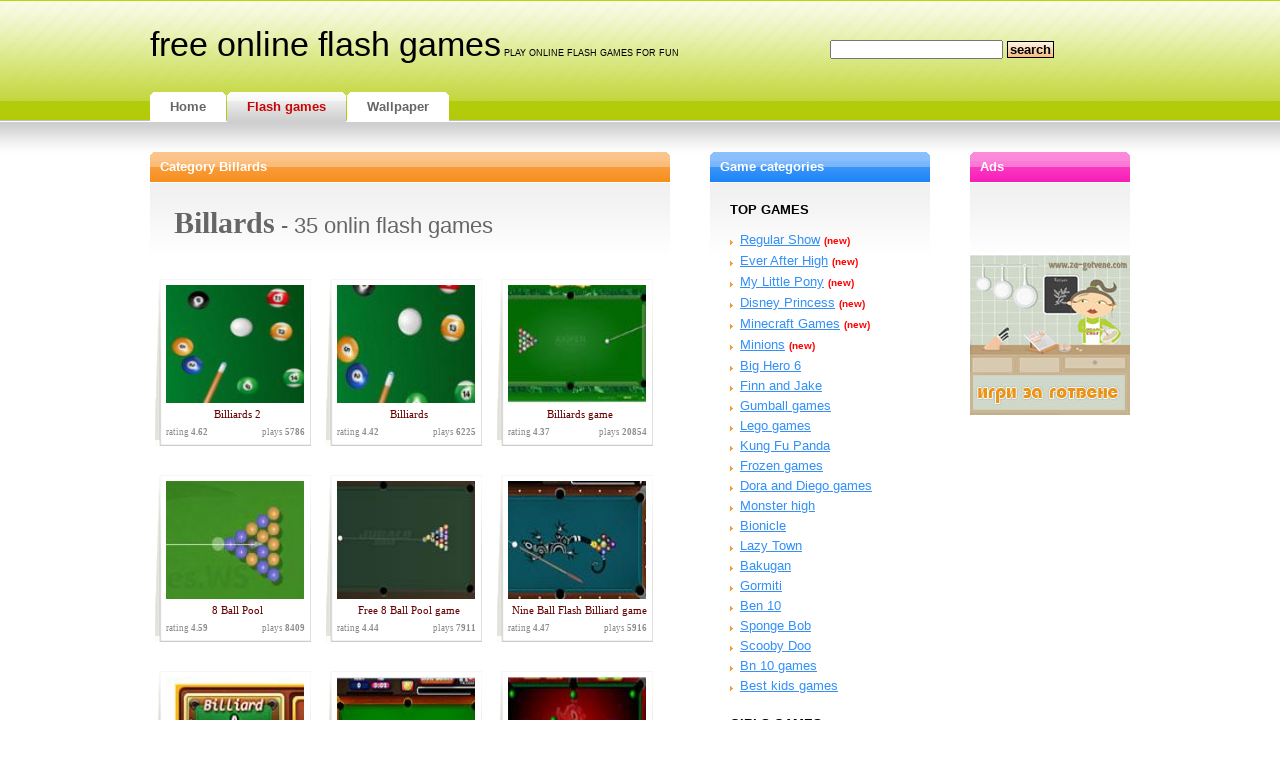

--- FILE ---
content_type: text/html; charset=windows-1251
request_url: https://www.flash-igri.com/en/games/25
body_size: 6923
content:
<!DOCTYPE html PUBLIC "-//W3C//DTD XHTML 1.0 Strict//EN" "http://www.w3.org/TR/xhtml1/DTD/xhtml1-strict.dtd">
<html xmlns="http://www.w3.org/1999/xhtml">
<head>
<meta http-equiv="Content-Type" content="text/html; charset=windows-1251" />
<base href="//www.flash-igri.com/" />
<title>Billards games</title>
<meta name="description" content="Billards. Lets play set billard game. Cool flash game. - Billiards 2, Billiards, Billiards game, 8 Ball Pool, Free 8 Ball Pool game, Nine Ball Flash" />
<meta name="keywords" content="billards, lets, play, set, billard, game, cool, flash, billiards, ball, pool, free, nine, flash" />
<meta name="Copyright" content="flash-igri.com" />
<meta name="Robots" content="index,follow" />
<meta name="GOOGLEBOT" content="index,follow" />
<meta name="revisit" content="1 days" />
<meta name="language" content="English">
<link rel="alternate" type="application/rss+xml" title="RSS Feeds igri" href="/rss.xml" />
<link rel="alternate" type="application/rss+xml" title="RSS Feeds games" href="/rssfeed.xml" />
<link rel="shortcut icon" href="//www.flash-igri.com/favicon.ico" />
<link rel="next" href="http://www.flash-igri.com/en/games/25/page/1" />

<link href="default.css" rel="stylesheet" type="text/css" />
</head>
<body>

<div id="header">
	<div id="logo">
                <div class="sh1"><a href="http://www.flash-igri.com" title="flash igri . com - Best flash games portal !">free online flash games</a></div>
		<h2><a href="http://games.flash-igri.com" title="Best online games portal!">play online flash games for fun</a></h2>
	</div>
        <div id="search">
                <form name="searchform" method="get" action="search.php">
                        <fieldset>
                        <input id="fsearch" type="text" name="fsearch" value="" />
                        <input id="searchsubmit" type="submit" value="Search" />
                        </fieldset>
                </form>
        </div>

</div>
	<div id="menu">
		<ul>
			<li><a href="en/home" title="Back to home"><b>Home</b></a></li>
			<li class="active"><a href="en/online-games" title="Free online flash games for girls and games for boys - kids games."><b>Flash games</b></a></li>
			
			<li><a href="en/wallpapers" title="Free desktop wallpapers, desktop background."><b>Wallpaper</b></a></li>
                        
						
		</ul>



	</div>

<div id="page">
	<div id="content-520">
<!-- down -->

		<div id="feature" class="box-orange">
			<h2 class="section"><b>Category Billards </b></h2>
<h1 style="font-size:22px; padding:24px; "><b style="font-size:30px; font-family: Georgia">Billards</b> - 35 onlin flash games</h1>
				<div class="game_preview">
					<a href="en/view/22518.html" title="Play game Billiards 2 "><img src="items/flash/pics/2017/02/22518_1.jpg" alt="Game Billiards 2  - over 4000 free online games" /></a>
					<h3>Billiards 2 </h3>
					<span class="rateing">rating  <b>4.62</b></span><span class="view">plays  <b>5786</b> </span>	
				</div>

	
						
				
				<div class="game_preview">
					<a href="en/view/22141.html" title="Play game Billiards"><img src="items/flash/pics/2016/09/22141_1.jpg" alt="Game Billiards - over 4000 free online games" /></a>
					<h3>Billiards</h3>
					<span class="rateing">rating  <b>4.42</b></span><span class="view">plays  <b>6225</b> </span>	
				</div>

	
						
				
				<div class="game_preview">
					<a href="en/view/21461.html" title="Play game Billiards game"><img src="items/flash/pics/2016/02/21461_1.jpg" alt="Game Billiards game - over 4000 free online games" /></a>
					<h3>Billiards game</h3>
					<span class="rateing">rating  <b>4.37</b></span><span class="view">plays  <b>20854</b> </span>	
				</div>

	
						
				
				<div class="game_preview">
					<a href="en/view/21397.html" title="Play game 8 Ball Pool"><img src="items/flash/pics/2016/02/21397_1.jpg" alt="Game 8 Ball Pool - over 4000 free online games" /></a>
					<h3>8 Ball Pool</h3>
					<span class="rateing">rating  <b>4.59</b></span><span class="view">plays  <b>8409</b> </span>	
				</div>

	
						
				
				<div class="game_preview">
					<a href="en/view/21079.html" title="Play game Free 8 Ball Pool game"><img src="items/flash/pics/2016/01/21079_1.jpg" alt="Game Free 8 Ball Pool game - over 4000 free online games" /></a>
					<h3>Free 8 Ball Pool game</h3>
					<span class="rateing">rating  <b>4.44</b></span><span class="view">plays  <b>7911</b> </span>	
				</div>

	
						
				
				<div class="game_preview">
					<a href="en/view/21057.html" title="Play game Nine Ball Flash Billiard game"><img src="items/flash/pics/2016/01/21057_1.jpg" alt="Game Nine Ball Flash Billiard game - over 4000 free online games" /></a>
					<h3>Nine Ball Flash Billiard game</h3>
					<span class="rateing">rating  <b>4.47</b></span><span class="view">plays  <b>5916</b> </span>	
				</div>

	
						
				
				<div class="game_preview">
					<a href="en/view/20524.html" title="Play game Pandemonium Pool "><img src="items/flash/pics/2015/11/20524_1.jpg" alt="Game Pandemonium Pool  - over 4000 free online games" /></a>
					<h3>Pandemonium Pool </h3>
					<span class="rateing">rating  <b>4.41</b></span><span class="view">plays  <b>7132</b> </span>	
				</div>

	
						
				
				<div class="game_preview">
					<a href="en/view/19262.html" title="Play game 9 Ball Flash game"><img src="items/flash/pics/2015/07/19262_1.jpg" alt="Game 9 Ball Flash game - over 4000 free online games" /></a>
					<h3>9 Ball Flash game</h3>
					<span class="rateing">rating  <b>4.54</b></span><span class="view">plays  <b>11159</b> </span>	
				</div>

	
						
				
				<div class="game_preview">
					<a href="en/view/19212.html" title="Play game Red Devil Billiard game"><img src="items/flash/pics/2015/07/19212_1.jpg" alt="Game Red Devil Billiard game - over 4000 free online games" /></a>
					<h3>Red Devil Billiard game</h3>
					<span class="rateing">rating  <b>4.48</b></span><span class="view">plays  <b>6264</b> </span>	
				</div>

	
						
				
				<div class="game_preview">
					<a href="en/view/19012.html" title="Play game Billiard Blitz 3 Nine Ball game"><img src="items/flash/pics/2015/06/19012_1.jpg" alt="Game Billiard Blitz 3 Nine Ball game - over 4000 free online games" /></a>
					<h3>Billiard Blitz 3 Nine Ball game</h3>
					<span class="rateing">rating  <b>4.5</b></span><span class="view">plays  <b>7050</b> </span>	
				</div>

	
						
				
				<div class="game_preview">
					<a href="en/view/18134.html" title="Play game Pool Maniac 2 game"><img src="items/flash/pics/2015/04/18134_1.jpg" alt="Game Pool Maniac 2 game - over 4000 free online games" /></a>
					<h3>Pool Maniac 2 game</h3>
					<span class="rateing">rating  <b>4.5</b></span><span class="view">plays  <b>7409</b> </span>	
				</div>

	
						
				
				<div class="game_preview">
					<a href="en/view/18132.html" title="Play game Speed Pool King "><img src="items/flash/pics/2015/04/18132_1.jpg" alt="Game Speed Pool King  - over 4000 free online games" /></a>
					<h3>Speed Pool King </h3>
					<span class="rateing">rating  <b>4.46</b></span><span class="view">plays  <b>14885</b> </span>	
				</div>

	
						
				<div style="clear:both;">&nbsp;</div><div style="padding-top:5px; padding-bottom:30px; text-align:center;"><b>1</b> | <a href="/en/games/25/page/2">2</a> | <a href="/en/games/25/page/3">3</a> | <a href="/en/games/25/page/2">Next</a><br />Pages : <b>3</b></div><div style="clear:both;">&nbsp;</div>
                <div class="box-blue margtopb">
                        <div class="section"><span>Sponsored Links</span></div>


                        <div class="myadv468x60">
                                        <script type="text/javascript"><!--
                                        google_ad_client = "pub-0851651186229065";
                                        google_ad_slot = "3705959525";
                                        google_ad_width = 468;
                                        google_ad_height = 60;
                                        //--></script>
                                        <script type="text/javascript"
                                        src="http://pagead2.googlesyndication.com/pagead/show_ads.js">
                                        </script>
                        </div>
                </div>

                
<div id="fb-root"></div>
<script>(function(d, s, id) {
  var js, fjs = d.getElementsByTagName(s)[0];
  if (d.getElementById(id)) return;
  js = d.createElement(s); js.id = id;
  js.src = "//connect.facebook.net/bg_BG/all.js#xfbml=1";
  fjs.parentNode.insertBefore(js, fjs);
}(document, 'script', 'facebook-jssdk'));</script>


<br /><br />
<div class="fb-like-box" data-href="http://www.facebook.com/pages/flash-igricom/166090346764722" data-width="520" data-height="290" data-show-faces="true" data-stream="false" data-header="true"></div>
<br /><br />
				</div>
		<div style=" clear:both;"><br /></div>
	</div>
	<div id="sidebar-420" class="two-cols" >
		<div class="col-one"  > 
			<div class="box-blue">
				<h2 class="section"><b>Game categories</b></h2>
				<div class="content">


                                <h3>TOP Games</h3>
                                 <ul>
                 <li><a href="en/games/203" title="Regular Show games">Regular Show</a> <span style="font-size:10px; font-weight:bold; color:red">(new)</span></li>
                 <li><a href="en/games/204" title="Ever After High games">Ever After High</a> <span style="font-size:10px; font-weight:bold; color:red">(new)</span></li>
                 <li><a href="en/games/205" title="My Little Pony games">My Little Pony</a> <span style="font-size:10px; font-weight:bold; color:red">(new)</span></li>
                 <li><a href="en/games/206" title="Disney Princess games">Disney Princess</a> <span style="font-size:10px; font-weight:bold; color:red">(new)</span></li>
                 <li><a href="en/games/207" title="Minecraft Games">Minecraft Games</a> <span style="font-size:10px; font-weight:bold; color:red">(new)</span></li>
                 <li><a href="en/games/201" title="Minions games">Minions</a> <span style="font-size:10px; font-weight:bold; color:red">(new)</span></li>
                <li><a href="en/games/199" title="Big hero 6">Big Hero 6</a></li>
                <li><a href="en/games/198" title="Finn and Jake">Finn and Jake</a></li>
                <li><a href="/en/games/197" title="Gumball games">Gumball games</a></li>
                 <li><a href="en/games/200" title="Lego games">Lego games</a></li>
                 <li><a href="en/games/202" title="Kung Fu Panda games">Kung Fu Panda</a></li>
                <li><a href="/bg/games/196" title="Free Frozen games">Frozen games</a></li>
                <li><a href="/en/games/195" title="Dora and Diego gamesо">Dora and Diego games</a></li>
                <li><a href="/bg/games/194" title="Monster High Games">Monster high</li>
                <li><a href="en/games/191" title="Bionicle games">Bionicle</a> </li>
                <li><a href="en/games/186" title="Lazy Town games">Lazy Town</a> </li>
                <li><a href="en/games/187" title="Bakugan games">Bakugan</a></li>
                <li><a href="en/games/181" title="Gormiti games">Gormiti</a> </li>
                <li><a href="en/games/172" title="Ben10 games">Ben 10</a> </li>
                <li><a href="en/games/173" title="Sponge Bob online games">Sponge Bob</a> </li>
                <li><a href="en/games/175" title="Scooby Doo">Scooby Doo</a> </li>
                                        <li><a href="http://www.freeben10.net" title="Free Ben10 games" target="_blank">Bn 10 games</a> </li>
                                        <li><a href="http://www.games4000.com" title="Children games" target="_blank">Best kids games</a> </li>

                                 </ul>


 				<h3>Girls games</h3>
 				 <ul>
					<li><a href="/en/games/195" title="Dora and Diego gamesо">Dora and Diego games</a> <span style="font-size:10px; font-weight:bold; color:red">(new)</span></li>
					<li><a href="en/games/15" title="Dress up, fashion, design and create dolls, avatars, icons, virtual houses and rooms in this flash and shockwave games">Dress up</a> </li> 
					<li><a href="en/games/16" title="Room decoration - your trends in decoration - bedroom, bathroom, decoration styles for houses">Room Decoration</a> </li> 
					<li><a href="en/games/17" title="Colorful Hair dressing games with many choices for clothes: shoes, dresses and hair, Barbi and Barbie dressing! Play this fun flash games">Hair dressing</a> </li> 
					<li><a href="en/games/18" title="Music flash games note, guitar, piano, drums online">Music</a> </li> 
					<li><a href="en/games/37" title="We need your help, to make up girls">Make up</a> </li> 
					<li><a href="en/games/38" title="Make your family managing restaurant! Try to take an order as quickly as possible, dont forget to clean tables">Restaurant</a> </li> 
					<li><a href="en/games/39" title="Play these great Dating flash and shockwave Games">Dating</a> </li> 
					<li><a href="en/games/40" title="This cooking category is very interesting for kids and girls, who want to make experience in coocking art">Cooking</a> </li> 
					<li><a href="en/games/41" title="Choose printable coloring pages for kids">Coloring Books</a> </li> 
					<li><a href="en/games/60" title="Run a Company, bank , home , hotel and manage">Run a Company</a> </li> 
					<li><a href="en/games/158" title="Caring for lovery animal">Caring</a> </li> 
					<li><a href="en/games/165" title="Nail Studio">Nail Studio</a> </li> 
					<li><a href="en/games/169" title="Winx club">Winx</a> </li> 
					<li><a href="en/games/170" title="Bratz coll games">Bratz</a> </li> 
					<li><a href="en/games/171" title="Cool witch games">Witch games</a> </li>
					<li><a href="en/games/188" title="All barbie games">Barbie</a> </li>

				</ul>

                                <h3>Racing games</h3>
                                 <ul>

                                        <li><a href="en/games/2" title="Play this crazy cars now ">Crazy cars</a> </li>
                                        <li><a href="en/games/3" title="Stunt driving is being able to take a vehicle to the edge of losing control">Stunt driving</a> </li>
                                        <li><a href="en/games/4" title="City racing">City racing</a> </li>
                                        <li><a href="en/games/5" title="Horse racing games with betting, jockey, and other modes">Horse racing</a> </li>
                                        <li><a href="en/games/6" title="Best motor racing game where you ride motor bike through  landscapes or deserts">Motor racing</a> </li>
                                        <li><a href="en/games/8" title="Play new Rally games online">Rally </a> </li>
                                        <li><a href="en/games/9" title="Play this best free Circuit Racing games">Circuit Racing</a> </li>
                                        <li><a href="en/games/10" title="Free monster truck games - Monster Trucks Unleashed">Monsters Truck</a> </li>
                                        <li><a href="en/games/12" title="Play all Karting games online, Full Karting games in this category">Karting</a> </li>
                                        <li><a href="en/games/13" title="Boat racing collections features high powered Jet boats, racing boat engines and more">Boat racing</a> </li>
                                        <li><a href="en/games/162" title="Try to finish first in this line racing games">Line Racing</a> </li>
                                        <li><a href="en/games/167" title="Pimp na car in your choise">Pimp My Ride</a> </li>
                                </ul>


 				<h3>Sport games</h3>
 				 <ul>
					<li><a href="en/games/20" title="Athletics sport flash games">Athletics</a> </li> 
					<li><a href="en/games/21" title="Ride Skateboard and have fun">Skateboard</a> </li> 
					<li><a href="en/games/22" title="Winter games Skis, hockey, Snowboard, bobssledding, Snowfight">Winter games</a> </li> 
					<li><a href="en/games/23" title="Football">Football</a> </li> 
					<li><a href="en/games/24" title="Basketball sport game">Basketball</a> </li> 
					<li style="background:url(images/ul-arrow.jpg) center left no-repeat; margin:4px 0; padding-left:16px;"><a href="en/games/25" title="Billards">Billards</a> </li> 
					<li><a href="en/games/26" title="Water cool sport">Water sport</a> </li> 
					<li><a href="en/games/42" title="Keep the Ball Up and don't let it down">Keep the Ball Up</a> </li> 
					<li><a href="en/games/43" title="Golf sport">Golf</a> </li> 
					<li><a href="en/games/44" title="Try to win the new world championship darts">Darts</a> </li> 
					<li><a href="en/games/45" title="Tenis">Tenis</a> </li> 
					<li><a href="en/games/55" title="Diferent games with ball, Parajumper, Dodgeball ">Others</a> </li> 
					<li><a href="en/games/56" title="Let's play icehockey, Air Hockey  together!">Hockey</a> </li> 
					<li><a href="en/games/57" title="Play this lovely Bowling games">Bowling</a> </li> 
					<li><a href="en/games/58" title="Diferent Cricket online games">Cricket	</a> </li> 
					<li><a href="en/games/59" title="Play this extreme online game Rugby">Rugby</a> </li> 
					<li><a href="en/games/118" title="Fishing">Fishing</a> </li> 
				</ul>

 				<h3>Action games</h3>
 				 <ul>
					<li><a href="bg/games/191" title="Bionicle games">Bionicle</a></li> 
					<li><a href="en/games/28" title="Bomberman">Bomberman</a> </li> 
					<li><a href="en/games/29" title="Arena fight">Arena fight</a> </li> 
					<li><a href="en/games/46" title=" Super funny War games">War games</a> </li> 
					<li><a href="en/games/47" title="Fly & Shoot">Fly & Shoot</a> </li> 
					<li><a href="en/games/48" title="Run & Shoot">Run & Shoot</a> </li> 
					<li><a href="en/games/49" title="Flying">Flying</a> </li> 
					<li><a href="en/games/50" title="Shoot & Throw">Shoot & Throw</a> </li> 
					<li><a href="en/games/51" title="Defend the tower">Defend the tower</a> </li> 
					<li><a href="en/games/52" title="Boxing">Boxing</a> </li> 
					<li><a href="en/games/53" title="Space Invaders">Space Invaders</a> </li> 
					<li><a href="en/games/54" title="Asteroids">Asteroids</a> </li> 
					<li><a href="en/games/61" title="Strategy">Strategy</a> </li> 
					<li><a href="en/games/62" title="Wreck the City">Wreck the City</a> </li> 
					<li><a href="en/games/63" title="Worms">Worms</a> </li> 
					<li><a href="en/games/116" title="Very funny game of Sonic">Sonic / Sonik</a> </li> 
					<li><a href="en/games/159" title="Naruto">Naruto</a> </li> 
				</ul>

 				<h3>Skills</h3>
 				 <ul>
					<li><a href="en/games/66" title="Collecting">Collecting</a> </li> 
					<li><a href="en/games/67" title="Avoiding">Avoiding</a> </li> 
					<li><a href="en/games/68" title="Aim & Shoot">Aim & Shoot</a> </li> 
					<li><a href="en/games/69" title="Parking">Parking</a> </li> 
					<li><a href="en/games/70" title="Jump">Jump</a> </li> 
					<li><a href="en/games/71" title="Secret Escaping">Secret Escaping</a> </li> 
					<li><a href="en/games/72" title="Catch">Catch</a> </li> 
					<li><a href="en/games/73" title="Draw the Environment">Draw the Environment</a> </li> 
					<li><a href="en/games/74" title="Barrel Moving">Barrel Moving</a> </li> 
					<li><a href="en/games/75" title="Running">Running</a> </li> 
					<li><a href="en/games/76" title="Sorting Out">Sorting Out</a> </li> 
					<li><a href="en/games/77" title="Record Distance">Record Distance</a> </li> 
					<li><a href="en/games/78" title="Bubble Shooter">Bubble Shooter</a> </li> 
					<li><a href="en/games/79" title="Pinball">Pinball</a> </li> 
					<li><a href="en/games/80" title="Pacman">Pacman</a> </li> 
					<li><a href="en/games/81" title="Concentrate">Concentrate</a> </li> 
					<li><a href="en/games/82" title="Math">Math</a> </li> 
					<li><a href="en/games/83" title="Balance">Balance</a> </li> 
					<li><a href="en/games/85" title="Whack the Penguin">Whack the Penguin</a> </li> 
					<li><a href="en/games/87" title="Pong">Pong</a> </li> 
					<li><a href="en/games/91" title="Mole Whacking">Mole Whacking</a> </li> 
					<li><a href="en/games/95" title="Rolling Ball">Rolling Ball</a> </li> 
					<li><a href="en/games/96" title="Dolphin Jumping">Dolphin Jumping</a> </li> 
					<li><a href="en/games/97" title="Snake">Snake</a> </li> 
					<li><a href="en/games/99" title="Fast Typing">Fast Typing</a> </li> 
					<li><a href="en/games/117" title="Maze">Maze</a> </li> 
				</ul>

 				<h3>Quest and Adventure</h3>
 				 <ul>
                 <li><a href="en/games/200" title="Lego games">Lego games</a></li>
                 <li><a href="en/games/201" title="Minions games">Minions</a></li>
                 <li><a href="en/games/202" title="Kung Fu Panda games">Kung Fu Panda</a></li>

					<li><a href="en/games/199" title="Big hero 6">Big Hero 6</a></li>
					<li><a href="en/games/198" title="Finn and Jake">Finn and Jake</a></li>
					<li><a href="en/games/197" title="Gumball games">Gumball games</a></li>
                                        <li><a href="en/games/190" title="Avatar free games">Avatar</a> </li>
                                        <li><a href="en/games/186" title="Lazy Town games">Lazy Town</a> </li>
                                        <li><a href="en/games/187" title="Bakugan games">Bakugan</a> </li>
                                        <li><a href="en/games/176" title="Play fun games with Shrek">Shrek</a> </li>
					<li><a href="en/games/183" title="Pirates of the Caribbean">Pirates of the Caribbean</a> </li>
                                        <li><a href="en/games/178" title="Power Rangers">Power Rangers</a> </li>
                                        <li><a href="en/games/177" title="Harry Potter">Harry Potter</a> </li>
                                        <li><a href="en/games/172" title="Ben10 games">Ben 10</a> </li>
					<li><a href="en/games/101" title="Platforms">Platforms</a> </li> 
					<li><a href="en/games/102" title="Super Mario">Super Mario</a> </li> 
					<li><a href="en/games/103" title="Point & Click">Point & Click</a> </li> 
					<li><a href="en/games/106" title="Escaping">Escaping</a> </li> 
					<li><a href="en/games/108" title="RPG">RPG</a> </li> 
					<li><a href="en/games/109" title="Steppenwolf">Steppenwolf</a> </li> 
					<li><a href="en/games/112" title="Submachine">Submachine</a> </li> 
					<li><a href="en/games/114" title="Arcane TSC">Arcane TSC</a> </li> 
					<li><a href="en/games/115" title="Armadilo">Armadilo</a> </li> 
				</ul>

 				<h3>Board and chess</h3>
 				 <ul>
					<li><a href="en/games/121" title="Keno">Keno</a> </li> 
					<li><a href="en/games/122" title="Seawar">Seawar</a> </li> 
					<li><a href="en/games/123" title="Blackjack">Blackjack</a> </li> 
					<li><a href="en/games/124" title="Roulette">Roulette</a> </li> 
					<li><a href="en/games/125" title="Cardgames">Cardgames</a> </li> 
					<li><a href="en/games/126" title="Poker">Poker</a> </li> 
					<li><a href="en/games/127" title="Guess the Ball">Guess the Ball</a> </li> 
					<li><a href="en/games/128" title="Tic Tac Toe">Tic Tac Toe</a> </li> 
					<li><a href="en/games/129" title="Chess">Chess</a> </li> 
					<li><a href="en/games/130" title="Card Solitaire cool games for you">Card Solitaire</a> </li> 
					<li><a href="en/games/131" title="Play checkers against the computer or against human opponent ">Checkers</a> </li> 
					<li><a href="en/games/133" title="Drawing games">Drawing</a> </li> 
					<li><a href="en/games/166" title="Super cool Slotmachine game">Slotmachine</a> </li> 
				</ul>

 				<h3>Puzzle</h3>
 				 <ul>
					<li><a href="en/games/136" title="A Few some interesting puzzle games">Others</a> </li> 
					<li><a href="en/games/137" title="Minesweeper">Minesweeper</a> </li> 
					<li><a href="en/games/138" title="Turn the Playfield">Turn the Playfield</a> </li> 
					<li><a href="en/games/139" title="Rocket Mania">Rocket Mania</a> </li> 
					<li><a href="en/games/140" title="Best sodoku games evert for real fan!">Sudoku</a> </li> 
					<li><a href="en/games/141" title="Lemmings are litle people in trouble and you need to help them to resolve a puzzle">Lemmings</a> </li> 
					<li><a href="en/games/142" title="Cube">Cube</a> </li> 
					<li><a href="en/games/143" title="Sliding Puzzle">Sliding Puzzle</a> </li> 
					<li><a href="en/games/144" title="Push Blocks">Push Blocks</a> </li> 
					<li><a href="en/games/146" title="Bejeweled it's a cool flash game">Bejeweled</a> </li> 
					<li><a href="en/games/147" title="Memory">Memory</a> </li> 
					<li><a href="en/games/148" title="Differen Tetris online games">Tetris</a> </li> 
					<li><a href="en/games/149" title="Zuma game">Zuma</a> </li> 
					<li><a href="en/games/150" title="Search Images for differences ">Search Images</a> </li> 
					<li><a href="en/games/151" title="Color Blocks">Color Blocks</a> </li> 
					<li><a href="en/games/152" title="Train your Memory with this funny games">Train your Memory</a> </li> 
					<li><a href="en/games/153" title="Virus Effect">Virus Effect</a> </li> 
					<li><a href="en/games/154" title="MahJongg">MahJongg</a> </li> 
					<li><a href="en/games/155" title="Jigsaw Puzzle">Jigsaw Puzzle</a> </li> 
					<li><a href="en/games/156" title="Make a Road to escape from labyrinth and finish the game">Make a Road</a> </li> 
					<li><a href="en/games/157" title="Chain Reaction game with tricks and hindrance">Chain Reaction</a> </li> 
				</ul>

                                <h3>Christmas games</h3>
                                 <ul>
                                        <li><a href="/en/games/161" title="Santa games">Santa games</a> </li>
                                 </ul>




				</div>
			</div>
		</div>
	
		<div class="col-two">
			<div class="box-pink">
				<h2 class="section"><b>Ads</b></h2>
				<div >

<script type="text/javascript"><!--
google_ad_client = "pub-0851651186229065";
//160x600, създаден 07-12-7
google_ad_slot = "6175272217";
google_ad_width = 160;
google_ad_height = 600;
//--></script>
<script type="text/javascript"
src="http://pagead2.googlesyndication.com/pagead/show_ads.js">
</script><div style="clear:both; padding-top:58px;">&nbsp;</div>
<a href="http://www.za-gotvene.com" title="Игри за готвене и ресторант" target="_blank"><img src="banners/za-gotvene-160x160.jpg" alt="Игри за готвене и ресторант" /></a><br /><br />
<br />

				<div style="text-align:center">
					<SCRIPT language="Javascript">
var cpmstar_rnd=Math.round(Math.random()*999999);
var cpmstar_pid=6736;
document.writeln("<SCR"+"IPT language='Javascript' src='http://server.cpmstar.com/view.aspx?poolid="+cpmstar_pid+"&script=1&rnd="+cpmstar_rnd+"'></SCR"+"IPT>");
</SCRIPT>
				</div>			
				</div>
			</div>
		</div>

	
	</div>
	
	<div style="clear: both;">&nbsp;</div>
</div>

<div id="footer">
	<p>Best christmas games, raceing and bike games,  dress up, barbie and girls games, <a href='http://www.suegames1.com' title='Play free sue games' target='_blank'>Sue games</a>, sport games, action games, skill games, quest and adventures, card games, online chess, puzzle games, <a href='http://www.narutogames1.com' title='Naruto games' target='_blank'>naruto games</a>, cooking game and more flash and shockwave games collected in many categories </p>
	<p id="legal">
		<a href="//za-momicheta.flash-igri.com" title="Най-готините игри за момичета">Игри за момичета</a> | 
		<a href="//barbie-igri.flash-igri.com" title="игри с барби - igri s barbi">Барби игри</a> | 
		<a href="//www.flash-igri.com/rss.xml" title="RSS емисии на игрите от http://www.flash-igri.com">RSS игри</a> | 
		<a href="//www.flash-igri.com/rssfeed.xml" title="RSS feeds - rss games from flash-igri.com">RSS games</a> | 
		<a href="privacy.php">Privacy Policy</a> |
<a href="//www.games4000.com" title="Free online flash games">games4000.com</a> |  
		<a href="/bg/home">Български</a> | 
		<a href="/en/home">English</a>
		<br />
		Copyright &copy; 2007-2012 flash-igri.com. All right reserved!  
<a href="contacts.php?lang=en" title="Contact form">Contacts</a> 
	</p>
	<p id="links">
	<br />

	
<script>
  (function(i,s,o,g,r,a,m){i[\'GoogleAnalyticsObject\']=r;i[r]=i[r]||function(){
  (i[r].q=i[r].q||[]).push(arguments)},i[r].l=1*new Date();a=s.createElement(o),
  m=s.getElementsByTagName(o)[0];a.async=1;a.src=g;m.parentNode.insertBefore(a,m)
  })(window,document,\'script\',\'//www.google-analytics.com/analytics.js\',\'ga\');

  ga(\'create\', \'UA-1397246-5\', \'auto\');
  ga(\'send\', \'pageview\');

</script>




	
		
	</p>

</div>

.7: 1770035854.5238</body>
</html>
